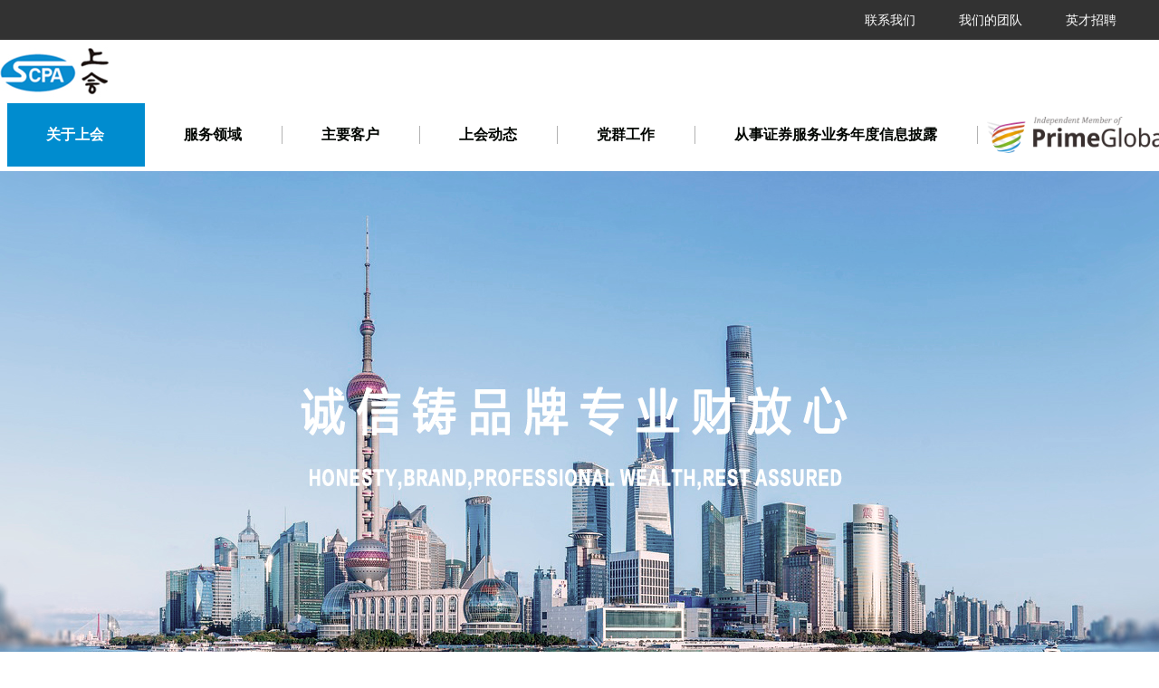

--- FILE ---
content_type: text/html;charset=utf-8;
request_url: https://scpa.com.cn/display.php?id=9
body_size: 5164
content:
<!doctype html>
<html>
<head>
<meta charset="utf-8" />
<meta name="renderer" content="webkit">
<meta http-equiv="X-UA-Compatible" content="IE=edge" />
<meta name="viewport" content="width=device-width, initial-scale=1.0, user-scalable=0, minimum-scale=1.0, maximum-scale=1.0">
<meta http-equiv="Cache-Control" content="no-siteapp" />
<title>
		朱清滨_上会会计师事务所（特殊普通合伙）	</title>
<meta name="description" content="上会会计师事务所（特殊普通合伙）" />
<meta name="keywords" content="上会会计师事务所（特殊普通合伙）" />
<link rel="stylesheet" href="images/base.css" />
<link rel="stylesheet" href="images/inside.css" />
<link rel="stylesheet" href="images/adver.css" />
<script src="js/jquery.min.js"></script>
<script src="js/jquery.SuperSlide.2.1.2.js"></script>
<script src="js/adver.js"></script>
<script src="js/common.js?rightButton=0&mobilejump=0"></script>
<style>.ftbl img{vertical-align:middle !important;}</style></head>
<body>
<div class="pc-nav">
    <span class="close iconfont icon-close"></span>
    <div class="mobile-block g-in sub-menu">
        <ul>
            <li class="js-m delay01">
                <a class="tit" href="./" title="首页">
                    首页
                </a>
            </li>
                        <li class="js-m delay01">
                <div class="tit sub-tit" title="关于上会">关于上会</div>
                <div class="sec-list">
                                        <p>
                        <a href="info.php?class_id=101101" title="组织架构">组织架构</a>
                    </p>
                                        <p>
                        <a href="info.php?class_id=101102" title="管理团队">管理团队</a>
                    </p>
                                        <p>
                        <a href="info.php?class_id=101103" title="分支机构">分支机构</a>
                    </p>
                                        <p>
                        <a href="info.php?class_id=101104" title="专业人员">专业人员</a>
                    </p>
                                        <p>
                        <a href="info.php?class_id=101105" title="发展历史">发展历史</a>
                    </p>
                                        <p>
                        <a href="info.php?class_id=101106" title="事务所资质">事务所资质</a>
                    </p>
                                        <p>
                        <a href="info.php?class_id=101107" title="ㅤㅤSCPA &amp; PrimeGlobalㅤㅤ">ㅤㅤSCPA &amp; PrimeGlobalㅤㅤ</a>
                    </p>
                                    </div>
            </li>
                        <li class="js-m delay02">
                <div class="tit sub-tit" title="服务领域">服务领域</div>
                <div class="sec-list">
                                        <p>
                        <a href="info.php?class_id=102101" title="审计鉴证">审计鉴证</a>
                    </p>
                                        <p>
                        <a href="info.php?class_id=102102" title="资本市场服务">资本市场服务</a>
                    </p>
                                        <p>
                        <a href="info.php?class_id=102103" title="管理咨询">管理咨询</a>
                    </p>
                                        <p>
                        <a href="info.php?class_id=102104" title="税务服务">税务服务</a>
                    </p>
                                        <p>
                        <a href="info.php?class_id=102105" title="法务与清算">法务与清算</a>
                    </p>
                                        <p>
                        <a href="info.php?class_id=102107" title="企业估值">企业估值</a>
                    </p>
                                    </div>
            </li>
                        <li class="js-m delay03">
                <div class="tit sub-tit" title="主要客户">主要客户</div>
                <div class="sec-list">
                                        <p>
                        <a href="info.php?class_id=103101" title="上市公司">上市公司</a>
                    </p>
                                        <p>
                        <a href="info.php?class_id=103102" title="新三板">新三板</a>
                    </p>
                                        <p>
                        <a href="info.php?class_id=103103" title="金融企业">金融企业</a>
                    </p>
                                        <p>
                        <a href="info.php?class_id=103104" title="IPO">IPO</a>
                    </p>
                                    </div>
            </li>
                        <li class="js-m delay04">
                <div class="tit sub-tit" title="上会动态">上会动态</div>
                <div class="sec-list">
                                        <p>
                        <a href="info.php?class_id=104101" title="喜报喜讯">喜报喜讯</a>
                    </p>
                                        <p>
                        <a href="info.php?class_id=104102" title="公告信息">公告信息</a>
                    </p>
                                        <p>
                        <a href="info.php?class_id=104106" title="活动信息">活动信息</a>
                    </p>
                                        <p>
                        <a href="info.php?class_id=104103" title="获奖荣誉">获奖荣誉</a>
                    </p>
                                        <p>
                        <a href="info.php?class_id=104104" title="上会期刊">上会期刊</a>
                    </p>
                                        <p>
                        <a href="info.php?class_id=104105" title="规范精选">规范精选</a>
                    </p>
                                    </div>
            </li>
                        <li class="js-m delay05">
                <div class="tit sub-tit" title="党群工作">党群工作</div>
                <div class="sec-list">
                                        <p>
                        <a href="info.php?class_id=105103" title="关于上会党总支介绍">关于上会党总支介绍</a>
                    </p>
                                        <p>
                        <a href="info.php?class_id=105101" title="党组织活动">党组织活动</a>
                    </p>
                                        <p>
                        <a href="info.php?class_id=105102" title="团组织活动">团组织活动</a>
                    </p>
                                    </div>
            </li>
                        <li class="js-m delay06">
                <div class="tit sub-tit" title="从事证券服务业务年度信息披露">从事证券服务业务年度信息披露</div>
                <div class="sec-list">
                                        <p>
                        <a href="info.php?class_id=106105" title="会计师事务所基本信息">会计师事务所基本信息</a>
                    </p>
                                        <p>
                        <a href="info.php?class_id=106106" title="会计师事务所年度证券服务业务信息">会计师事务所年度证券服务业务信息</a>
                    </p>
                                        <p>
                        <a href="info.php?class_id=106107" title="会计师事务所及执业人员年度处理处罚及民事赔偿信息">会计师事务所及执业人员年度处理处罚及民事赔偿信息</a>
                    </p>
                                    </div>
            </li>
                    </ul>
    </div>
</div>
<div class="m-menu">
    <dl class="site-nav">
                            <dt ><a href="info.php?class_id=101101">组织架构</a></dt>
                                <dt  class='current'><a href="info.php?class_id=101102">管理团队</a></dt>
                                <dt ><a href="info.php?class_id=101103">分支机构</a></dt>
                                <dt ><a href="info.php?class_id=101104">专业人员</a></dt>
                                <dt ><a href="info.php?class_id=101105">发展历史</a></dt>
                                <dt ><a href="info.php?class_id=101106">事务所资质</a></dt>
                                <dt ><a href="info.php?class_id=101107">ㅤㅤSCPA &amp; PrimeGlobalㅤㅤ</a></dt>
                        </dl>
</div>
<div class="wrapper">
	<div class="header">
		<div class="head clearfix">
			<div class="g-in">
				<div class="headc">
					<a href="info.php?class_id=107">联系我们</a>
					<a href="info.php?class_id=101102">我们的团队</a>
					<a href="info.php?class_id=109">英才招聘</a>
					<a href="info.php?class_id=101107">EN</a>
				</div>
			</div>
		</div>
		<div class="top clearfix">
			<div class="g-in">
				<div class="logo">
										<a href="./"><img src="upload/2024-12/173432102943461500.jpg" height="70"></a>
									</div>
				<div class="nav">
					<ul class="clearfix">
						<!-- <li><a href="" class="a1">关于上会</a>
							<div class="sub">
								<p>1111</p>
								<p>1111</p>
								<p>1111</p>
								<p>1111</p>
								<p>1111</p>
								<p>1111</p>
							</div>
						</li> -->
												<li class='current'><a href="info.php?class_id=101" class="a1">关于上会</a>
															<div class="sub subx clearfix">
									<div class="subx1">
										<div class="subx1a"><a href="info.php?class_id=110">为什么选择上会</a></div>
										<dl>
																						<dt><a href="info.php?class_id=101101">组织架构</a></dt>
																						<dt><a href="info.php?class_id=101102">管理团队</a></dt>
																						<dt><a href="info.php?class_id=101103">分支机构</a></dt>
																					</dl>
									</div>
									<div class="subx1">
										<div class="subx1a"><a href="info.php?class_id=109">上会大家庭</a></div>
										<dl>
																						<dt><a href="info.php?class_id=101104">专业人员</a></dt>
																						<dt><a href="info.php?class_id=101105">发展历史</a></dt>
																						<dt><a href="info.php?class_id=101106">事务所资质</a></dt>
																						<dt><a href="info.php?class_id=101107">ㅤㅤSCPA &amp; PrimeGlobalㅤㅤ</a></dt>
																					</dl>
									</div>
								</div>
													</li>
												<li ><a href="info.php?class_id=102" class="a1">服务领域</a>
																							<div class="sub subx clearfix">
									<div class="subx1">
										<dl class="clearfix">
																						<dt><a href="info.php?class_id=102101">审计鉴证</a></dt>
																						<dt><a href="info.php?class_id=102102">资本市场服务</a></dt>
																						<dt><a href="info.php?class_id=102103">管理咨询</a></dt>
																						<dt><a href="info.php?class_id=102104">税务服务</a></dt>
																					</dl>
									</div>
																		<div class="subx1">
										<dl class="clearfix">
																						<dt><a href="info.php?class_id=102105">法务与清算</a></dt>
																						<dt><a href="info.php?class_id=102107">企业估值</a></dt>
																					</dl>
									</div>
																										</div>
													</li>
												<li ><a href="info.php?class_id=103" class="a1">主要客户</a>
																							<div class="sub subx clearfix">
									<div class="subx1">
										<dl class="clearfix">
																						<dt><a href="info.php?class_id=103101">上市公司</a></dt>
																						<dt><a href="info.php?class_id=103102">新三板</a></dt>
																						<dt><a href="info.php?class_id=103103">金融企业</a></dt>
																						<dt><a href="info.php?class_id=103104">IPO</a></dt>
																					</dl>
									</div>
																										</div>
													</li>
												<li ><a href="info.php?class_id=104" class="a1">上会动态</a>
																							<div class="sub subx clearfix">
									<div class="subx1">
										<dl class="clearfix">
																						<dt><a href="info.php?class_id=104101">喜报喜讯</a></dt>
																						<dt><a href="info.php?class_id=104102">公告信息</a></dt>
																						<dt><a href="info.php?class_id=104106">活动信息</a></dt>
																						<dt><a href="info.php?class_id=104103">获奖荣誉</a></dt>
																					</dl>
									</div>
																		<div class="subx1">
										<dl class="clearfix">
																						<dt><a href="info.php?class_id=104104">上会期刊</a></dt>
																						<dt><a href="info.php?class_id=104105">规范精选</a></dt>
																					</dl>
									</div>
																										</div>
													</li>
												<li ><a href="info.php?class_id=105" class="a1">党群工作</a>
																							<div class="sub subx clearfix">
									<div class="subx1">
										<dl class="clearfix">
																						<dt><a href="info.php?class_id=105103">关于上会党总支介绍</a></dt>
																						<dt><a href="info.php?class_id=105101">党组织活动</a></dt>
																						<dt><a href="info.php?class_id=105102">团组织活动</a></dt>
																					</dl>
									</div>
																										</div>
													</li>
												<li ><a href="info.php?class_id=106" class="a1">从事证券服务业务年度信息披露</a>
																							<div class="sub subx clearfix">
									<div class="subx1">
										<dl class="clearfix">
																						<dt><a href="info.php?class_id=106105">会计师事务所基本信息</a></dt>
																						<dt><a href="info.php?class_id=106106">会计师事务所年度证券服务业务信息</a></dt>
																						<dt><a href="info.php?class_id=106107">会计师事务所及执业人员年度处理处罚及民事赔偿信息</a></dt>
																					</dl>
									</div>
																										</div>
													</li>
												
						
						
						<li><a href="https://www.primeglobal.net/" target="_blank" class="a1 d-a1" style="padding:15px 10px 0px 10px;line-height: 60px;"><img src="/images/primeglobal.png" height="40px"></a></li>
						
						
					</ul>
				</div>
				<script type="text/javascript">
					$(function(){
						$(".nav ul li").hover(function(){
							$(this).find(".sub").stop(true).fadeToggle(500);
						});
					})
				</script>
				<div class="u-menu">
			        <div class="u-menu-top"><i></i></div>
			        <div class="u-menu-middle"><i></i></div>
			        <div class="u-menu-bottom"><i></i></div>
			    </div>
			</div>
		</div>
			    	    <div class="banner">
	        <div class="bd"><img src="upload/2025-01/173682059201822400.jpg" width="1920" height="auto" alt="1"></div>
	    </div>
	    	    	    <div class="sj-banner">
	        <div class="bd"><img src="upload/2025-01/173682062044306600.jpg"></div>
	    </div>
	    	    	</div><div class="container">
    <div class="u-tt box box-isd">
        <div class="hd">
            <p class="col" id="m-col"><a href="javascript:;">栏目</a></p>
            <h2>管理团队</h2>
        </div>
    </div>
    <div class="sidebar">
    <div class="g-in clearfix">
		<div class="menu">
			<dl class="clearfix">
								<dt><a href="info.php?class_id=101101">组织架构</a></dt>
								<dt><a href="info.php?class_id=101102" class="current">管理团队</a></dt>
								<dt><a href="info.php?class_id=101103">分支机构</a></dt>
								<dt><a href="info.php?class_id=101104">专业人员</a></dt>
								<dt><a href="info.php?class_id=101105">发展历史</a></dt>
								<dt><a href="info.php?class_id=101106">事务所资质</a></dt>
								<dt><a href="info.php?class_id=101107">ㅤㅤSCPA &amp; PrimeGlobalㅤㅤ</a></dt>
						</dl>
		</div>
		<!-- <div class="breadcrumbs">您的位置：<a href="./" class="u-home">网站首页</a> &gt; <a href="?class_id=101">关于上会</a></div> -->
	</div>
</div>
    <div class="sec">
        <div class="seca"><span>管理</span>团队</div>
        <div class="secb"></div>
        <div class="secc"></div>
    </div>
	<div class="wrap clearfix">
		<div class="main">
			<div class="article">
				<div class="hd">
                    <h1>朱清滨</h1>
                    <p class="titBar">发布日期：2021-10-18&emsp;浏览次数：5826</p>
				</div>
				<div class="bd">
					<p>
	<span style="font-size:16px;color:#000000;">上会会计师事务所（特殊普通合伙）管理合伙人、山东分所及青岛分所主任会计师</span> 
</p>
<p>
	<span style="font-size:16px;color:#000000;">中共党员、应用会计与金融理学硕士、正高级会计师、资深注册会计师、首届考试取得证券特许注册会计师、中国注册资产评估师、中国注册税务师、中国证监会第十七届发审委委员、全国中小企业股份转让系统首届挂牌委员会委员、北京证券交易所第一届上市委员会委员、国投证券投资银行业务内核委员会委员、中泰证券投资银行业务内核委员会委员、山东省注册会计师协会常务理事、山东省注册会计师协会专业技术指导委员会主任委员。</span> 
</p>
<p>
	<span style="font-size:16px;color:#000000;"><br />
</span> 
</p>
<p>
	<span style="font-size:16px;color:#000000;">2004年加入上会，作为项目负责人和签字注册会计师参与了多家企业的IPO审计、上市公司财务报表及内控审计、重大资产重组审计等，在会计、审计、咨询领域具有较深的理论功底和较为丰富的工作经验。</span> 
</p>
<p>
	<span style="font-size:16px;color:#000000;"><br />
</span> 
</p>
<p>
	<img src="/upload/image/20230807/20230807112851_70275.jpg" alt="" width="400" height="600" title="" align="" /> 
</p>
<p>
	<br />
</p>
<p>
	<br />
</p>					                </div>
                <div class="ft">
					<ul>
						<li>上一篇：<a href="display.php?id=10">张健</a></li>
						<li>下一篇：<a href="display.php?id=7">杨滢</a></li>
					</ul>
				</div>
			</div>
			<script type="text/javascript">
                $(".article video").attr("controlslist","nodownload");
            </script>
        </div>
	</div>
</div>

	<div class="footer">
		<div class="fta clearfix">
			<div class="g-in">
				<div class="ftal">
										<dl>
						<dt><a href="info.php?class_id=101">关于上会</a></dt>
												<dd><a href="info.php?class_id=101101">组织架构</a></dd>
												<dd><a href="info.php?class_id=101102">管理团队</a></dd>
												<dd><a href="info.php?class_id=101103">分支机构</a></dd>
												<dd><a href="info.php?class_id=101104">专业人员</a></dd>
												<dd><a href="info.php?class_id=101105">发展历史</a></dd>
												<dd><a href="info.php?class_id=101106">事务所资质</a></dd>
												<dd><a href="info.php?class_id=101107">ㅤㅤSCPA &amp; PrimeGlobalㅤㅤ</a></dd>
											</dl>
										<dl>
						<dt><a href="info.php?class_id=102">服务领域</a></dt>
												<dd><a href="info.php?class_id=102101">审计鉴证</a></dd>
												<dd><a href="info.php?class_id=102102">资本市场服务</a></dd>
												<dd><a href="info.php?class_id=102103">管理咨询</a></dd>
												<dd><a href="info.php?class_id=102104">税务服务</a></dd>
												<dd><a href="info.php?class_id=102105">法务与清算</a></dd>
												<dd><a href="info.php?class_id=102107">企业估值</a></dd>
											</dl>
										<dl>
						<dt><a href="info.php?class_id=103">主要客户</a></dt>
												<dd><a href="info.php?class_id=103101">上市公司</a></dd>
												<dd><a href="info.php?class_id=103102">新三板</a></dd>
												<dd><a href="info.php?class_id=103103">金融企业</a></dd>
												<dd><a href="info.php?class_id=103104">IPO</a></dd>
											</dl>
										<dl>
						<dt><a href="info.php?class_id=104">上会动态</a></dt>
												<dd><a href="info.php?class_id=104101">喜报喜讯</a></dd>
												<dd><a href="info.php?class_id=104102">公告信息</a></dd>
												<dd><a href="info.php?class_id=104106">活动信息</a></dd>
												<dd><a href="info.php?class_id=104103">获奖荣誉</a></dd>
												<dd><a href="info.php?class_id=104104">上会期刊</a></dd>
												<dd><a href="info.php?class_id=104105">规范精选</a></dd>
											</dl>
										<dl>
						<dt><a href="info.php?class_id=105">党群工作</a></dt>
												<dd><a href="info.php?class_id=105103">关于上会党总支介绍</a></dd>
												<dd><a href="info.php?class_id=105101">党组织活动</a></dd>
												<dd><a href="info.php?class_id=105102">团组织活动</a></dd>
											</dl>
										<dl>
						<dt><a href="info.php?class_id=106">从事证券服务业务年度信息披露</a></dt>
												<dd><a href="info.php?class_id=106105">会计师事务所基本信息</a></dd>
												<dd><a href="info.php?class_id=106106">会计师事务所年度证券服务业务信息</a></dd>
												<dd><a href="info.php?class_id=106107">会计师事务所及执业人员年度处理处罚及民事赔偿信息</a></dd>
											</dl>
									</div>
				<div class="ftar">
					<div class="ftara">
						<div>联系我们</div>
						<p></p>
					</div>
					<div class="ftarb">
						<p>电话：86-021-52920000</p>
						<p>传真：86-021-52921369</p>
					</div>
				</div>
			</div>
		</div>
		<div class="ftb clearfix">
			<div class="g-in">
				<div class="ftbl">版权所有 上会会计师事务所（特殊普通合伙）<a href="https://beian.miit.gov.cn" target="_blank">沪ICP备19034008号-1</a> <a target="_blank" href="http://www.beian.gov.cn/portal/registerSystemInfo?recordcode=31010602006562"> <img src="" /><img src="/upload/image/20211203/20211203155932_37931.png" alt="" title="" width="20" height="18" align="middle" />沪公网安备:31011202013820</a></div>
				<div class="ftbr"><a href="info.php?class_id=109102">加入我们</a>  丨  <a href="http://mail.scpa.com.cn/" target="_blank">电子邮箱</a></div>
			</div>
		</div>
	</div>
	<div class="u-mask hide"></div>
</div>
<script>
    $(function(){
       
        $('.u-mask').bind('click', function () {
            $('body').removeClass('z-open');
            $('body').removeClass('m-nav-show');
            $('.u-mask').addClass('hide');
            $('.m-menu').stop().animate({right:'-50%',opacity:0});
        })
        $('.box-isd .col').bind('click', function () {
            $('body').toggleClass('m-nav-show');
            $('.u-mask').removeClass('hide');
            $('.m-menu').stop().animate({right:0,opacity:1});
        })
    })
</script>
<script type="text/javascript">
    $(".u-menu").on('click', function() {
        $(".pc-nav").addClass("active");
        $('.pc-nav .js-m').each(function() {
            $(this).addClass('animate');
        });
        $('html,body').addClass('ovfHiden');
    });
    $(".pc-nav .close").on('click', function() {
        $(".pc-nav").removeClass("active");
        $('.pc-nav .js-m').each(function() {
            $(this).removeClass('animate');
        });
        $('html,body').removeClass('ovfHiden'); 
    });
    $(".pc-nav .sub-menu .sub-tit").on('click', function() {
        if ($(this).siblings('.sec-list').is(':hidden')) {
            $(this).addClass('on');
            $(this).siblings('.sec-list').stop().slideDown();
            $(this).parent().siblings('li').children('.sec-list').stop().slideUp().siblings('.tit').removeClass('on');
        } else {
            $(this).removeClass('on');
            $(this).siblings('.sec-list').stop().slideUp();
        }
    });
</script>
<script>
 $.ajax({ url: 'hit_counter.php', data: { page: document.location.pathname } }) 
</script>
</body>
</html>

--- FILE ---
content_type: text/css
request_url: https://scpa.com.cn/images/base.css
body_size: 3968
content:
@charset "utf-8";
body, h1, h2, h3, h4, h5, h6, hr, p, blockquote, dl, dt, dd, ul, ol, li, pre, form, fieldset, legend, button, input, textarea, th, td { margin: 0; padding: 0; }
body, button, input, select, textarea { font: 12px/1.5 微软雅黑, Arial, sans-serif; }
h1, h2, h3, h4, h5, h6 { font-size: 100%; }
address, cite, dfn, em, i, var { font-style: normal; }
ul, ol { list-style: none; }
legend { color: #000; }
fieldset, img { border: 0; vertical-align: bottom;max-width: 100%; }
section, article, aside, header, footer, nav, dialog, figure { display: block; }
figure { margin: 0; }
button, input, select, textarea { font-size: 100%; border:0; background:none; outline:none; }
table { border-collapse: collapse; border-spacing: 0; }
.clear { display: block; height: 0; overflow: hidden; clear: both; }
.clearfix:after { content: '\20'; display: block; height: 0; clear: both; }
.clearfix { *zoom:1;}
a:link, a:visited, a:hover, a:active { text-decoration: none; }
/*a { blr:expression_r(this.onFocus=this.blur());}*/
a { text-decoration: none; outline: none; /*transition-duration: 0.3s, 0.3s;*/ }
.hidden { display: none; }
.invisible { visibility: hidden; }
.fl{ float:left; display:inline; }
.fr{ float:right; display:inline; }
.fn{ float:none; }
.tl{ text-align:left; }
.tr{ text-align:right; }
.tc{ text-align:center; }
.hide{ display:none; }
.show{ display:block; }
.noBg { background: none !important; }
.noBorder { border: none !important; }
.noMg { margin: 0!important; }
.mr0{ margin-right:0 !important; float:right !important;}
/*.info{text-align: justify; text-justify: inter-ideograph;}*/

/*Body*/
body { color: #666; background:#fff;}
a { color: #666; }
a:hover { color: #008ccf; }
.d-a1:hover{
    background: none !important;
    color: none !important;
}
.wrap { width: 1200px; margin: 0 auto;}
.g-in{ width:1300px; margin:0 auto; }.g-in:after{content:'\20';display:block;height:0;clear:both}.g-in{*zoom:1}
.b-in{ width:1200px; margin:0 auto; }.b-in:after{content:'\20';display:block;height:0;clear:both}.b-in{*zoom:1}
.s-in{ width:1200px; margin:0 auto; }.s-in:after{content:'\20';display:block;height:0;clear:both}.s-in{*zoom:1}
.wrapper{ position:relative; width:100%; margin:0 auto; overflow:hidden; }
.wrapper img{  vertical-align:top; }

/* 网站地图 */
.webmap{padding:10px 0px 15px}
.webmap dl{overflow:hidden;zoom:1;height:32px; margin-bottom:5px;}
.webmap dt{width:15%;float:left;}
.webmap dd{float:left;width:85%;}
.webmap dt a{display:block;line-height:32px;background:#ccc;color:#000;text-align:center}
.webmap dd a{margin:0 5px 5px;background:#eee;display:block;line-height:32px;width:143px;float:left;text-align:center}
.webmap a:hover{background:#343434;text-decoration:none;color:#fff}

.ovfHiden{overflow: hidden!important;height: 100%!important;}

.pc-nav{position:fixed;top:0;left:0;z-index:100;width:100%;height:100%;background:rgba(0,0,0,.9);background-size:cover;transition:transform .3s .2s;transform:scaleY(0);transform-origin:bottom center;-ms-transform-origin:bottom center;-ms-transform:scaleY(0)}
.pc-nav .logo{position:absolute;top:15px;left:1.25rem;width:15pc;height:49px}
.pc-nav .logo img{max-width:100%}
.pc-nav .mobile-block{margin-top: 80px}
.pc-nav .close{position:absolute;top:25px;z-index:6;width:30px;height:30px}
.pc-nav .close{right:1.25rem;background:url(colse.png) no-repeat center;background-size:18px auto;cursor:pointer;transition:all .3s ease-in-out}
.pc-nav .index-nav{position:relative;z-index:3;display:-ms-flexbox;display:flex;opacity:0;transform:translate(0,80px);-ms-flex-flow:row nowrap;flex-flow:row;-ms-flex-pack:start;justify-content:flex-start;-ms-flex-align:start;align-items:flex-start;-ms-transform:translate(0,80px)}
.pc-nav .index-nav .li{padding-right:.5rem;width:16.6%}
.pc-nav .index-nav .dt{position:relative;margin-bottom:1.5rem;padding-bottom:15px;color:#fff}
.pc-nav .index-nav .dt:before{position:absolute;bottom:0;left:2px;width:.75rem;height:2px;background:#fff;content:""}
.pc-nav .index-nav .dd{display:block;margin-bottom:.5rem;color:#fff;opacity:.75;transition:all .3s ease-in-out;font-size: .5rem}
.pc-nav .index-nav .dd:hover{opacity:1}
.pc-nav .sub-menu{position:relative;z-index:2}
.pc-nav .sub-menu ul{overflow-x:hidden;overflow-y:auto;width:100%;height:calc(100vh - 10pc)}
.pc-nav .sub-menu li{border-bottom:1px solid hsla(0,0%,100%,.2);font-size:1pc}
.pc-nav .sub-menu .tit{box-sizing:border-box;margin-bottom:0;color:#fff;font-size:1pc}
.pc-nav .sub-menu .tit,.pc-nav .sub-menu .titx{position:relative;display:block;padding:0 3%;width:100%;line-height:60px}
.pc-nav .sub-menu .titx{border-bottom:1px solid hsla(0,0%,100%,.2);color:#000}
.pc-nav .sub-menu .sub-tit:after{position:absolute;top:50%;right:3%;display:block;width:26px;height:26px;background-size:9px auto;content:'';transform:translate(0,-50%);-ms-transform:translate(0,-50%)}
.pc-nav .sub-menu .sub-tit.on{border-bottom:1px solid hsla(0,0%,100%,.2)}
.pc-nav .sub-menu .sub-tit.on:after{background:url(z_img11_1.png) no-repeat center;background-size:20px auto}
.pc-nav .sub-menu .sec-list{display:none;padding:10px 4%;line-height:40px}
.pc-nav .sub-menu .sec-list p{background:url(../ico_04.png) no-repeat left center;background-size:3px auto;font-size:14px}
.pc-nav .sub-menu .sec-list a{display:block;color:#fff;font-size:14px}
.pc-nav .sub-menu .third{padding-left: 15px}
.pc-nav.active{transition:transform .3s;transform:scaleY(1);transform-origin:top center;-ms-transform-origin:top center;-ms-transform:scaleY(1)}
.pc-nav.active .cent-form{transition:all .5s .3s}
.pc-nav.active .cent-form,.pc-nav.active .index-nav{opacity:1;transform:translate(0,0);-ms-transform:translate(0,0)}
.pc-nav.active .index-nav{transition:all .5s .6s}
.pcdb .head_raa{float:left;margin:0 15px;}
.pcdb .head_rab{float:left;margin:0 15px;}

.mobile-block::-moz-selection{background:red;color:#fff}
.mobile-block::selection{background:red;color:#fff}
.mobile-block::-webkit-scrollbar{width:10px}
.mobile-block::-webkit-scrollbar-track{background:rgba(0,0,0,.1)}
.mobile-block::-webkit-scrollbar-thumb,::-webkit-scrollbar-thumb:window-inactive{background-image:linear-gradient(0,#d77515,#d71518);background-image:linear-gradient(to top,#d77515,#d71518)}
.mobile-block::-webkit-scrollbar-thumb:vertical:hover{background-image:linear-gradient(0,#d77515,#d71518);background-image:linear-gradient(to top,#d77515,#d71518)}

.banner{ position:relative; width:100%;  }
.banner .bd{ width:1920px; position:relative; left:50%; margin-left:-960px;  z-index:1; }
.banner .bd ul{  }
.banner .bd ul li{ }
.banner .bd ul li img{ }
.banner .hd{position:absolute;left:0; bottom:30px;width: 100%; z-index:3; text-align:center; }
.banner .hd ul{ display:inline-block; }
.banner .hd ul li{ width:13px; height:13px;background: url(banner_hd2_12.png) no-repeat center;  margin:0 5px;*display:block; display:inline-block; vertical-align:top; cursor:pointer; text-indent:99999px; }
.banner .hd ul .on{background:url(banner_hd1_10.png) no-repeat center;}
.banner a.prev, .banner a.next{ width:48px; height:71px; position:absolute; top:50%; margin-top:-35px; z-index:15; opacity:0; transition:0.8s linear 0s; }
.banner a.prev{ left:5%; background:url(banner_prev_03.png) no-repeat; }
.banner a.next{ right:5%; background:url(banner_next_05.png) no-repeat; }
.banner:hover a.prev, .banner:hover a.next{ opacity:1; }

.sj_banner .swiper-pagination-bullet{opacity: 1;background: #fff;}
.sj_banner .swiper-pagination-bullet-active{background: #008ccf;}

.u-menu { position:absolute; right:0px; top:8px; display:none; width:60px; height:44px; transform:translateZ(0px) rotate(0deg); transition:transform 0.4s cubic-bezier(0.4, 0.01, .165, 0.99); z-index: 9; }
.u-menu div { position:absolute; left:13px; top:20px; width:35px; height:35px; transform:translateZ(0px) rotate(0deg); transition:transform 0.25s cubic-bezier(0.4, 0.01, 0.165, 0.99) 0s; }
.u-menu div i { position:absolute; left:0; top:0; display:block; width:35px; height:3px; background:#008ccf; }
.u-menu .u-menu-top i {transform:translate3d(0px,-10px,0px);-webkit-transform:translate3d(0px,-10px,0px);}
.u-menu .u-menu-middle i {transform:translate3d(0px,0px,0px);-webkit-transform:translate3d(0px,0px,0px);}
.u-menu .u-menu-bottom i {transform:translate3d(0px,10px,0px);-webkit-transform:translate3d(0px,10px,0px);}

.sj_banner{display: none;}

body.z-open .m-nav {transform:translate3d(-200px,0,0);-webkit-transform:translate3d(-200px,0,0);}
body.z-open .wrapper {transform:translate3d(-200px,0,0);-webkit-transform:translate3d(-200px,0,0);}

/* 二级菜单 */
.m-menu {position:fixed;top:0;right:-50%;width:45%;height:100%;padding:7% 5%;box-sizing: border-box;background:#fff;z-index:99;opacity:0;overflow:auto;}
.m-menu .site-nav { min-height:400px; overflow-y:auto; }
.m-menu dl dt { margin-bottom:8px; padding:0 8px 10px; border-bottom:1px solid #ddd; line-height:24px; }
.m-menu dl dt a { color: #333; }
.m-menu dl dt a:hover,.m-menu dl dt .current { color: #8ab923; }
.m-menu dl dd { padding: 0 5px 10px 24px; line-height:24px; }
.m-menu dl dd a { color: #333; }
.m-menu dl dd a.current { color: #8ab923; }

.u-mask { position:absolute; left:0; top:0; width:100%; height:100%; background:#000; opacity:.5; z-index:10; }

.head{height: 44px;line-height: 44px;background: #323232;text-align: right;}
.head a{font-size: 14px;color: #ffffff;margin-left: 45px;}
.top{position: relative;}
.top .g-in{position: relative;}
.top .logo{float:left;}
.top .nav{float:right;}
.top .nav ul li{float:left;background: url(nav1_06.jpg) no-repeat right center;} 
.top .nav ul li .a1{padding: 0 45px 0 43px;font-size: 16px;color: #020602;display: block;line-height: 70px;font-weight: bold;}
.top .nav ul li:last-child{background: none;}
.top .nav ul li:hover .a1,.top .nav ul li.current .a1{background: #008ccf;color: #fff;}
.top .nav ul li .sub{position: absolute;left:0;z-index: 99;background: rgba(255,255,255,0.8);width: 100%;display: none;padding: 2.5% 0%;}
.top .nav ul li .suba{padding-left: 10%;width: 90%;}
.top .nav ul li .suba dl dt{float:none;width: 25%;margin-left: 5%;line-height: 2.5;}
.top .nav ul li .suba dl dt a{font-size: 14px;color: #333;}
.top .nav ul li .subx{padding-left: 0%;width: 100%;text-align: center;}
.top .nav ul li .sub .subx1{width: 25%;display: inline-block;vertical-align: top}
.top .nav ul li .sub .subx1 .subx1a{line-height: 2;font-size: 17px;color: #000;margin-bottom: 2%;}
.top .nav ul li .sub .subx1 .subx1a a{color: #000;font-weight: bold;}
.top .nav ul li .sub .subx1 dl dt a{line-height: 2;font-size: 14px;color: #333;}

.footer{margin-top: 85px;background: url(ft_bg_02.jpg) no-repeat center;padding: 40px 0 88px;position: relative;}
.fta .ftal{float:left;}
.fta .ftal dl{float:left;width: 127px;}
.fta .ftal dl dt{margin-bottom: 15px;}
.fta .ftal dl dt a{font-size: 15px;color: #ffffff;}
.fta .ftal dl dd{line-height: 27px;}
.fta .ftal dl dd a{font-size: 12px;color: #dedede;}
.fta .ftar{float:right;width: 280px;}
.fta .ftar .ftara div{font-size: 16px;color: #dedede;font-weight: bold;}
.fta .ftar .ftara p{width: 21px;height: 2px;background: #f8f8f8;margin-top: 10px;}
.fta .ftar .ftarb{margin-top: 18px;line-height: 27px;font-size: 14px;color: #dedede;}
.ftb{position: absolute;left:0;bottom: 0;width: 100%;height: 54px;line-height: 54px;background: rgba(44,44,44,0.5);}
.ftb .ftbl{float:left;font-size: 12px;color: #dedede;}
.ftb .ftbl a{color: #dedede;}
.ftb .ftbr{float:right;font-size: 12px;color: #dedede;}
.ftb .ftbr a{color: #dedede;}

@media only screen and (max-width:1200px){
	.g-in{width: 96%;}
	.u-menu{display: block;}
	.banner{display: none;}
	.sj_banner{display: block;}
	.head{height: 40px;line-height: 40px;}
	.head a{font-size: 13px;margin-left: 30px;}

	.top .logo img{height: 60px;}
	.top .nav{display: none;}
	.u-menu{display: block;}
	
	.footer{margin-top: 30px;background: url(ft_bg_02.jpg) no-repeat center;padding: 20px 0 60px;position: relative;}
	.fta .ftal{display: none;}
	.fta .ftar{float:none;width: 100%;}
	.fta .ftar .ftara div{font-size: 14px;color: #dedede;font-weight: bold;}
	.fta .ftar .ftara p{width: 21px;height: 2px;background: #f8f8f8;margin-top: 8px;}
	.fta .ftar .ftarb{margin-top: 10px;line-height: 22px;font-size: 12px;color: #dedede;}
	.ftb{position: absolute;left:0;bottom: 0;width: 100%;height: 45px;line-height: 45px;background: rgba(44,44,44,0.5);}
	.ftb .ftbl{float:none;font-size: 12px;color: #dedede;}
	.ftb .ftbl a{color: #dedede;}
	.ftb .ftbr{display: none}
	.ftb .ftbr a{color: #dedede;}

}
@media only screen and (max-width:480px){
	.head{height: 36px;line-height: 36px;}
	.head a{font-size: 12px;margin: 0 10px;}
	.top .logo img{height: 54px;}
	.top .nav{display: none;}
	.u-menu{display: block;top:5px;}

	.footer{margin-top: 20px;background: url(ft_bg_02.jpg) no-repeat center;padding: 15px 0 70px;position: relative;}
	.fta .ftal{display: none;}
	.fta .ftar{float:none;width: 100%;}
	.fta .ftar .ftara div{font-size: 13px;color: #dedede;font-weight: bold;}
	.fta .ftar .ftara p{width: 21px;height: 2px;background: #f8f8f8;margin-top: 5px;}
	.fta .ftar .ftarb{margin-top: 8px;line-height: 20px;font-size: 12px;color: #dedede;}
	.ftb{position: absolute;left:0;bottom: 0;width: 100%;height: auto;line-height: 20px;background: rgba(44,44,44,0.5);text-align: center;padding: 8px 0}
	.ftb .ftbl{float:none;font-size: 12px;color: #dedede;}
	.ftb .ftbl a{color: #dedede;}
	.ftb .ftbr{display: none}
	.ftb .ftbr a{color: #dedede;}
}








--- FILE ---
content_type: text/css
request_url: https://scpa.com.cn/images/inside.css
body_size: 9048
content:
@charset "utf-8";
/* Banner */
.banner { position:relative; overflow:hidden; z-index:0; }
.banner .bd{position: relative;}
.banner .bd img{width: 100%;height: auto;display: block;vertical-align: bottom;}

.sj-banner { position:relative; width:100%; overflow:hidden; z-index:3; display: none;}
.sj-banner .bd { zoom:1; }
.sj-banner .bd img { width:100%!important; height:auto!important; }

p[style="color:red;font-weight:600"]{display: none}

.footer{margin-top: 0px;}

/* 主体 */
.container { position:relative; padding:0 0; z-index:8;background: #ffffff; }
.wrap { position:relative; width:1200px; min-height:460px; _height:460px; margin:0 auto; }
.wrap .main { display:block; *zoom:1; padding:50px 0 50px;width: 100%; }
.wrapBt { height:0; background:none; overflow:hidden; clear:both; }

@media screen and (max-width: 1200px){
	.wrap{width: 96%}
}
@media screen and (max-width: 1024px){
	.footer{margin-top: 0}
	.wrap .main{padding: 10px 0 10px}
}

/* 左侧栏目标题 */
.leftTitle { position:relative; color:#333;float:left;width: 167px;background: #a97738;height: 88px; }
.leftTitle i,.leftTitle s { display:block; text-align:center; }
.leftTitle i {  font-weight:normal;font-size: 18px;color: #fff;font-style: normal;padding-top: 22px; }
.leftTitle s { color:#888; font:12px/18px arial; text-decoration:none; text-transform:uppercase;color: #fff;margin-top: 5px; }

/* 二级、三级菜单 */
.sidebar {margin-top: 57px;background: #fff;box-shadow: 0 0 10px #c7c7c7;}
.menu{float: left;}
.menu dl dt{float: left;height: 68px;line-height: 68px;text-align: center;}
.menu dl dt a{color: #000000;font-size: 16px;display: block;padding: 0 45px;position: relative;}
.menu dl dt a.current,.menu dl dt a:hover{background: #008ccf;color: #fff}

.menu2{width: 1200px;margin: 50px auto 0 auto}
.menu2 dl{text-align: center;}
.menu2 dl dt{display: inline-block;margin: 0 9px;width: 140px;text-align: center;}
.menu2 dl dt a{font-size: 14px;color: #000;background: #f5f5f5;display: block;padding: 10px 0;}
.menu2 dl dt a.current,.menu2 dl dt a:hover{background: #8ab923;color: #fff}

/* 面包屑 */
.breadcrumbs {float: right;height: 68px;line-height: 68px;padding-left:30px;color: #131313;font-size: 14px}
.breadcrumbs a { display:inline-block;vertical-align:top; }
.breadcrumbs .u-home {}

.sec{text-align: center;margin-top: 70px;}
.sec .seca{font-size: 24px;color: #333333;font-weight: bold;letter-spacing: 8px;}
.sec .seca span{color: #008ccf;}
.sec .secb{width: 44px;height: 1px;background: #008ccf;margin:10px auto 0;}
.sec .secc{margin-top: 8px;font-size: 14px;color: #d0d0d0;text-transform: uppercase;}

@media screen and (max-width: 1200px){
	/*.menu2{width: 1000px;margin-top: 30px;}
	.menu2 dl dt{width: 100px;}
	.menu2 dl dt a{font-size: 13px;padding: 6px 0}*/

	.banner{display: none}
	.sj-banner{display: block;}
	.sidebar{display: none}
	.menu2{display: none}

	.sec{margin-top: 40px;}
	.sec .seca{font-size: 20px;letter-spacing: 7px;}
	.sec .secc{font-size: 13px;}

}
@media screen and (max-width: 640px){
	.sec{margin-top: 15px;}
	.sec .seca{font-size: 16px;letter-spacing: 5px;}
	.sec .secb{margin:2px auto 0;}
	.sec .secc{font-size: 12px;margin-top: 2px;}
}

/* 内容模式 */
.article { padding:0 0 20px; line-height:2; font-size:14px; word-wrap:break-word; }
.article .hd { padding:0 0 20px; text-align:center; }
.article .hd h1 { color:#000; font-size:20px; }
.article .hd .titBar { color:#797979; font-size:12px; } 
.article .bd { padding-bottom:40px; }
.article img{max-width: 100%;height: auto;}
.article video{max-width: 100%;height: auto}
.article .ft { padding:20px 0 0; border-top:1px solid #ddd; }
.article .art_content{float: left;width: calc(100% - 702px)}

video::-internal-media-controls-download-button {
    display:none;
}
video::-webkit-media-controls-enclosure {
    overflow:hidden;
}
video::-webkit-media-controls-panel {
    width: calc(100% + 30px); 
}

@media screen and (max-width: 1024px){
	.article .art_content{float: left;width: 100%}
	.article .map{width: 100%;margin-top: 20px;}
	.article #map{float: right;width: 100%!important;height: 350px!important}
}

#dituContent img{max-width: unset!important;}

.hotNewsBox{width: 300px;float: right;}
.hotNewsBox .con{ width:100%}
.hotNewsBox .con .s1{ width:100%; height:45px; background:url(g_31.png) left center no-repeat #8ab923; box-sizing:border-box; padding-left:20px; line-height:45px; color:#fff; font-size:16px; margin-top:15px;}
.hotNewsBox .con .lists{ width:100%; border:1px solid #eeeeee; box-sizing:border-box; padding:0 15px 15px}
.hotNewsBox .con .lists li{ font-size:14px; color:#7d7d7d; background:url(g_25.png) left center no-repeat; padding-left:18px; margin-top:15px;overflow: hidden;text-overflow:ellipsis;white-space: nowrap;}


/* 头部新闻 */
.hotNews { margin-bottom:40px; background:#f5f5f5; overflow:hidden; }
.hotNews .pic { float:left; width:400px; height:280px; margin-right:25px; }
.hotNews .pic img { width:100%; height:auto }
.hotNews .txt{padding-top: 25px;padding-right: 20px}
.hotNews .txt .h a{color: #333;font-size: 18px;display: block;white-space: nowrap;text-overflow: ellipsis;overflow: hidden;}
.hotNews .txt .time{font-size: 14px;color: #666;margin-top: 6px;}
.hotNews .txt .p{font-size: 14px;color: #333;line-height: 22px;margin-top: 15px;height: 66px;overflow: hidden;text-overflow: ellipsis;}
.hotNews:hover .h a{transform: translateX(15px);color: #8ab923}


/* 新闻列表 */
.newsList{}
.newsList ul li{padding: 30px 0;border-top: 1px dashed #e5e5e5}
.newsList ul li .time{float: left;width: 120px;height: 120px;box-sizing: border-box;padding: 16px 10px 10px 15px;background: #a0a0a0;transition: all .5s ease;margin-right: 40px;}
.newsList ul li .time .h{font-size: 30px;color: #ffffff;font-family: arial}
.newsList ul li .time .p{font-size: 18px;color: #fff;font-family: arial;margin-top: 6px;}
.newsList ul li .txt{padding-top: 14px;}
.newsList ul li .txt .h a{font-size: 18px;color: #333333;display: block;white-space: nowrap;overflow: hidden;text-overflow: ellipsis;}
.newsList ul li .txt .p{font-size: 14px;color: #333333;margin-top: 6px;line-height: 26px;height: 52px;overflow: hidden;}
.newsList ul li:hover .txt .h a{color: #8ab923}
.newsList ul li:hover .time{background: #8ab923}
.newsList ul li:last-child{border-bottom: 1px dashed #e5e5e5}

@media screen and (max-width: 1400px){
	.newsList ul li{padding: 25px 0}
}
@media screen and (max-width: 1200px){
	.newsList ul li{padding: 20px 0}
	.newsList ul li .time{margin-right: 30px}
}
@media screen and (max-width: 1024px){
	.hotNews .pic{width: 300px;}
	.newsList ul li{padding: 15px 0}
	.newsList ul li .time{margin-right: 25px}
}
@media screen and (max-width: 750px){
	.hotNews{margin-bottom: 30px}
	.hotNews .pic{width: 200px;}
	.hotNews .txt .h a{font-size: 16px;}
	.hotNews .txt .time{font-size: 12px;margin-top: 4px;}
	.hotNews .txt .p{}
	.newsList ul li .time{width: 70px;height: 70px;padding: 10px 0 0 10px;margin-right: 10px}
	.newsList ul li .time .h{font-size: 20px;line-height: 26px;}
	.newsList ul li .time .p{font-size: 14px;line-height: 20px}
	.newsList ul li .txt{padding-top: 0}
	.newsList ul li .txt .h a{font-size: 16px;}
	.newsList ul li .txt .p{font-size: 12px;margin-top: 4px;line-height: 20px;height: 40px;overflow: hidden;}
}
@media screen and (max-width: 500px){
	.hotNews .pic{width: 100%;float: unset;height: 200px;overflow: hidden;}
	.hotNews .txt{padding: 15px 10px}
}

/* 图文新闻 */
.picnews { padding-bottom:30px; }
.picnews ul li { border-bottom:1px solid #e8e8e8; padding:30px 0; transition: all 0.6s; }
.picnews ul li .pic { float:left; width:300px; }
.picnews ul li .date { float:right; width:90px; color:#666; padding-top:70px; }
.picnews ul li .date p { font-size:30px; line-height:32px; }
.picnews ul li .date span { display:block; font-size:14px; }

.picnews ul li .txt { float:left; width:495px; margin-left:60px; padding-top:40px; transition: all 0.6s; }
.picnews ul li .txt .p1 { font-size:16px; color:#333; height:20px; line-height:20px; overflow:hidden; text-overflow: ellipsis; white-space: nowrap; margin-bottom:30px; }
.picnews ul li .txt .p2 { font-size:12px; color:#666; height:48px; line-height:24px; overflow:hidden; }

.picnews ul li:hover { background:#a1c74e; padding:30px 65px 30px 20px; }
.picnews ul li:hover .txt { margin-left:40px; }
.picnews ul li:hover .date { color:#fff; }
.picnews ul li:hover .txt .p1 { color:#fff; }
.picnews ul li:hover .txt .p2 { color:#fff; }

@media screen and (max-width: 1200px){
	.picnews ul li .txt{margin-left: 40px}
	.picnews ul li:hover{padding: 30px 50px 30px 20px;}
	.picnews ul li:hover .txt{margin-left: 20px}
}

@media screen and (max-width: 1024px){
	.picnews ul li{padding: 20px 0}
	.picnews ul li .txt{margin-left: 20px;width: calc(100% - 430px);padding-top: 40px}
	.picnews ul li .txt .p1{margin-bottom: 15px}
	.picnews ul li .txt .p2{line-height: 20px;height: 60px;}
	.picnews ul li:hover { background:#fff; padding:20px 0; }
	.picnews ul li:hover .txt { margin-left:40px; }
	.picnews ul li:hover .date { color:#666; }
	.picnews ul li:hover .txt .p1 { color:#333; }
	.picnews ul li:hover .txt .p2 { color:#666; }
}

@media screen and (max-width: 750px){
	.picnews ul li:first-child{padding-top: 0}
	.picnews ul li:hover .txt{margin-left: 0}
	.picnews ul li .txt{width: calc(100% - 90px);margin-left: 0;padding-top: 15px;float: right;}
	.picnews ul li .txt .p1{margin-bottom: 10px}
	.picnews ul li .pic{float: unset;width: 100%}
	.picnews ul li .pic img{width: 100%;height: auto;}
	.picnews ul li .date{padding-top: 30px;width: 75px;float: left;text-align: right;}
	.picnews ul li .date p{font-size: 22px;line-height: 24px}
	.picnews ul li .date span{padding-right: 5px;margin-top: 3px}
}

/* 图片列表 */
.pic-item-list {}
.pic-item-list dl { padding:0 5px; line-height:26px; text-align:center; }
.piList {overflow:hidden; }
.piList .pic-item-list { margin:0; padding:0; }
.piList .pic-item { position:relative; width:380px; margin:0 30px 65px 0; box-sizing: border-box;padding:0;float: left;}
.piList .pic-item:nth-child(3n){margin-right: 0}
.piList .list-pic {display:block; margin-bottom:0; padding:0; border:0; overflow: hidden;height: auto;border:1px solid #cccccc;}
.piList .list-pic img { width:100%; height: auto;transition: transform 0.6s;
	-moz-transition: transform 0.6s; 
	-webkit-transition: transform 0.6s; 
	-o-transition: transform 0.6s;}
.pic-item:hover .list-pic img{transform:scale(1.1);
-ms-transform:scale(1.1); 	
-moz-transform:scale(1.1); 	
-webkit-transform:scale(1.1); 
-o-transform:scale(1.1); }

.piList dl { padding:6px 15px 6px;background: url(pro2_07.jpg) no-repeat bottom center;}
.piList dl dt { height:35px; line-height:35px;}
.piList dl dt a{display: block;white-space:nowrap; text-overflow:ellipsis; overflow:hidden;font-size: 16px;color: #737373}
.piList .pic-item:hover dl{background: #008ccf;}
.piList .pic-item:hover dl dt a{color: #fff}

.piList1 .pic-item { position:relative; width:380px; margin:0 20px 23px 0; padding:0; display:inline; }
.piList1 .list-pic { display:block; width:380px; margin-bottom:0; padding:0; border:0; line-height:148px; }
.piList1 .list-pic img { width:380px; }

@media screen and (max-width: 1200px){
	.piList .pic-item{width: 32%;margin-right: 2%;margin-bottom: 25px}
	.piList dl dt{height: 30px;line-height: 30px}
	.piList dl dt a{font-size: 14px}
}
@media screen and (max-width: 1024px){
	.piList .pic-item{width: 32%;margin-right: 2%;margin-bottom: 20px;}
	.piList .pic-item:nth-child(4n){margin-right: 2%}
	.piList .pic-item:nth-child(3n){margin-right: 0}
}
@media screen and (max-width: 750px){
	.piList .pic-item{width: 49%;margin-right: 2%}
	.piList .pic-item:nth-child(3n){margin-right: 2%}
	.piList .pic-item:nth-child(4n){margin-right: 0}
	.piList .pic-item:nth-child(2n){margin-right: 0}
}
@media screen and (max-width: 500px){
	.piList .pic-item{margin-bottom: 10px;}
	.piList dl{padding:3px 5px 3px;}
	.piList dl dt{height: 26px;line-height: 26px;}
	.piList dl dt a{font-size: 12px;}
}

/* 分页 */
.page { padding-top: 20px; line-height:24px; text-align:center;padding-bottom: 20px; }
.page a { display:inline-block; margin:0 5px; padding:3px 11px; background:#f0f0f1; color:#4f4f4f; vertical-align:top;font-size: 14px; }
.page a:hover,.page .current { background:#017db8; color:#fff; }

@media screen and (max-width: 1024px){
	.page{padding-top: 10px}
	.page a{padding: 0 5px;margin: 0 3px;font-size: 12px}
}

/* 人才招聘 */
.hrTop { padding:0 0 30px; border-bottom:1px solid #ddd; }
.hrTop li { padding-left:16px; background:url(ico_05.gif) no-repeat 0 8px; font-weight:bold; line-height:24px; }
.hrTable .hrTableTh { height:32px; background:#666; color:#fff; }
.hrTable th { color:#fff; font-weight:normal; }
.hrTable td { padding:0 8px; }
.hrTable .bg td { background:#eee; }
.hr { position:relative; padding:0 0 40px; }
.hr h3 { padding-left:0; border-bottom:1px dotted #ccc; color:#8ab923; font-size:20px; line-height:55px; }
.hr h3 s { float:right; width:20px; height:20px; margin-top:17px; cursor:pointer; }
.hr h3 .off { background:url(hr_down.gif) no-repeat center; }
.hr h3 .on { background:url(hr_up.gif) no-repeat center; }
.hrItem { margin-bottom:5px; }
.hrItem .title { border-bottom:1px dotted #ccc; color:#999; font-weight:bold; line-height:36px; }
.hrItem .title span { float:right; font-weight:100; }
.hrItem .title span a { color:#88000c; }
.hrItem .con { margin-bottom:10px; padding:15px 0; line-height:24px; }
.hrItem .con h4 { font-size:14px; line-height:36px; }
.hrItem .apply { width:95px; height:25px; padding:0; background:#01286f; color:#fff; line-height:25px; text-align:center; }
.hrItem .apply a { color:#fff; }
.hr-list { margin-bottom:5px; padding:40px 5px 15px; border-bottom:1px dotted #777; }
.hr-list .title { padding:0; color:#8ab923; font-weight:bold; line-height:20px; font-size: 22px;}
.hr-list .title span { float:right; font-weight:100; }
.hr-list .info { padding:5px 0; line-height:24px; }
.hr-list .apply { height:24px; line-height:24px; text-align:right; }

/* 新闻列表 */
.message {}
.message-list { margin-bottom:5px; padding:5px 5px 15px; border-bottom:1px dotted #ddd; }
.message-list .m-title { padding:0; color:#8ab923; font-size:16px; font-weight:bold; line-height:20px; }
.message-list .m-title span { float:right; color:#01286f; font-size:12px; font-weight:100; }
.message-list .m-info { padding:5px 0; line-height:24px; }
.message-list .r-title { padding:0; line-height:20px; }
.message-list .r-info { padding:5px 0; line-height:24px; }

/* 人才招聘 */
.form-panel {}
.form-panel h4 { margin-bottom:10px; padding:0 20px; background:#666; color:#fff; line-height:30px; }
.form-panel .tips { padding:10px 0 10px 100px; font-weight:bold; font-size:13px; text-align:left; }
.form-panel .field { clear:both; }
.form-panel li.field label { display:block; float:left; width:100px; line-height:24px; text-align:right; }
.form-panel .input { padding:5px 0; zoom:1; }
.form-panel .field:after { content:'\20'; display:block; height:0; clear:both; }
.form-panel .text { height:20px; padding:2px 3px; border:1px solid #ccc; background:#fff; color:#555; }
.form-panel .textarea { width:450px; height:100px; padding:1px 3px; border:1px solid #ccc; background:#fff; color:#555; }
.form-panel .submit-field { padding:0 10px 20px 100px; _padding:0 10px 20px 100px; clear:both; }
.form-panel .submit-field input { margin-right:10px; }
.form-panel .submit-field .btn-submit,.form-panel .submit-field .btn-reset { width:93px; height:29px; border:none; background:#666; color:#fff; cursor:pointer; }

/* 产品详细页 */
.m-detail {}
.m-detail .m-property { float:left; width:100%; }
.m-detail .property { margin-left:350px; }
.m-detail .property h1 { font-weight:100; font-size:18px; line-height:34px; }
.m-detail .property .m-i-a { margin-bottom:8px; padding:8px 0 15px; border-bottom:1px dotted #d9d9d9; color:#888; font-size:14px; line-height:25px; }
.m-detail .gallery { position:relative; float:left; width:350px; margin-left:-100%; }
.m-detail .gallery .bigPic { width:300px; height:224px; }
.product-detail { margin-bottom:30px; border:1px solid #e5e5e5; }
.product-detail .hd { height:45px; border-bottom:1px solid #e5e5e5; background:#f6f6f6; }
.product-detail .hd h2 { float:left; width:136px; height:46px; margin:-2px 0 -1px; border-top:2px solid #0058af; border-right:1px solid #e5e5e5; background:#fff; font-size:22px; font-weight:100; line-height:46px; text-align:center; }
.product-detail .bd { padding:25px; line-height:28px; font-size:14px; }

.webmap dl dt {margin: 5px 0;padding-left: 18px;background: url(ico_05.gif) 3px center no-repeat;font-size: 16px;line-height: 2;}
.webmap dl dd {padding-left: 18px;}
.webmap dl dd a {float: left; display: block; margin-right: 10px; margin-bottom: 5px; padding: 0 10px; background: #eee; font-size: 14px; line-height: 2; white-space: nowrap;}
.webmap dl dd a:hover{ background:#0052a5; color:#fff;}

.pro_list{}
.pro_list .item{margin-bottom: 75px;border: 1px solid #e6e6e6;}
.pro_list .item .pic{width: 556px;height: 448px;overflow: hidden;box-sizing: border-box;}
.pro_list .item .pic img{display:block;-moz-transition:all 0.5s;-webkit-transition:all 0.5s;-o-transition:all 0.5s;transition:all .5s;max-width: 100%;}
.pro_list .item:hover .pic img{transform:scale(1.1);-ms-transform:scale(1.1);-moz-transform:scale(1.1);-webkit-transform:scale(1.1);-o-transform:scale(1.1); }
.pro_list .item .txt{width: 642px;height: 448px;box-sizing: border-box;padding: 95px 46px 0 50px}
.pro_list .item .txt .h{padding-bottom: 34px;background: url(icon_01.png) no-repeat left bottom;}
.pro_list .item .txt .h a{font-size: 24px;color: #333;}
.pro_list .item:hover .txt .h a{color: #8ab923}

.pro_list .item .txt .p{font-size: 18px;color: #333333;margin-top: 25px;line-height: 1.8;;font-weight: normal;}
.pro_list .item .txt .p span{font-size: 18px;color: #333333;font-weight: normal;transition: all .5s ease;}
.pro_list .item:hover .txt .p .change{color: #8ab923}
.pro_list .item-l .pic{float: left;border-right: 1px solid #e6e6e6}
.pro_list .item-l .txt{float: right;}
.pro_list .item-r .pic{float: right;border-left: 1px solid #e6e6e6}
.pro_list .item-r .txt{float: left;}

.u-tt .hd { margin:0 2.5%; position:relative; }
.u-tt .hd h2 { padding:15px 5px; border-bottom: 1px solid #ccc; color:#132c80; font-size:20px; line-height:30px; vertical-align:top; font-weight:100; }
.u-tt .hd h2 span { display:block; color:#bababa; font-weight:100; font-size:15px; line-height:20px; text-transform:uppercase; vertical-align:top; }
.u-tt .hd .more { position:absolute; top:50%; right:8px; width:15px; height:15px; margin-top:-7px; padding:0; background:url(../images/icon_arr_arrow.png) no-repeat #f60; background-size:contain; overflow:hidden; }
.u-tt .hd .more a { display:block; background:none; line-height:999px; }
.u-tt .bd { margin:0 2.5%; padding:3% 0; }

.box-isd{display: none}
.box-isd .hd { background:#fff;margin-bottom: 15px}
.box-isd .hd h2 { border-right:0; background:#fff; color:#1e1201; }
.box-isd .hd .col { float:right; height:24px; margin:15px 5px 0 0; padding:0 20px; line-height:24px; border-radius:3px; border:1px solid #ddd; text-align:center; }
.box-isd .hd .col a { color:#333; }

@media screen and (max-width: 1024px){
	.box-isd{display: block;}
}

.aabout{background: url(about_02.jpg) no-repeat bottom center;}
.aproduct{background: url(pro_bg_02.jpg) no-repeat bottom center;}
.dzbg{background: url(dz_bg_02.jpg) no-repeat bottom center;}

.team{margin-top: 10px;}
.team .teami{box-shadow: 0 0 10px #c7c7c7;background: #fff;margin-bottom: 30px;}
.team .teami a{display: block;padding: 33px;height: 167px;background: url(team1_03.jpg) no-repeat bottom center;background-size: cover;}
.team .teami .teamia{font-size: 16px;color: #000000;}
.team .teami .teamia span{font-size: 18px;color: #008ccf;font-weight: bold;}
.team .teami .teamib{font-size: 14px;color: #333333;margin-top: 18px;}
.team .teami .teamic{margin-top: 15px;line-height: 28px;font-size: 14px;color: #777777;overflow: hidden;text-overflow: ellipsis;display: -webkit-box;-webkit-line-clamp: 3;-webkit-box-orient: vertical;}

.party .menu dl dt a.current,.party .menu dl dt a:hover{background: #cf1d00;}
.party .sec .seca{color: #cf1d00;}
.party .sec .seca span{color: #cf1d00;}
.party .sec .secb{background: #cf1d00;}
.party  .pt .pti .ptir .ptirc span{background: #cf1d00;}
.party .pt .pti:hover .ptir .ptira{color: #cf1d00;}
.party .page a:hover,.party .page .current{background: #cf1d00;}

.pt .pti{margin-bottom: 60px;box-shadow: 0 0 10px #c7c7c7;padding-right: 75px;position: relative;}
.pt .pti .ptil{float:left;margin-right: 48px;overflow: hidden;width: 260px;}
.pt .pti .ptir{padding-top: 50px;}
.pt .pti .ptir .ptira{font-size: 18px;color: #000000;}
.pt .pti .ptir .ptira span{float:right;color: #777777;padding-left: 28px;background: url(pt2_06.png) no-repeat left center;}
.pt .pti .ptir .ptirb{margin-top: 30px;line-height: 28px;font-size: 14px;color: #777777;overflow: hidden;text-overflow: ellipsis;display: -webkit-box;-webkit-line-clamp: 4;-webkit-box-orient: vertical;}
.pt .pti .ptir .ptirc{position: absolute;right:75px;bottom: 40px;display: none;}
.pt .pti .ptir .ptirc span{width: 107px;height: 36px;display: block;line-height: 36px;border-radius: 18px;background: #008ccf;text-align: center;font-size: 12px;color: #fff;}
.pt .pti:hover .ptir .ptirc{display: block;}
.pt .pti .ptil img { width:100%; height: auto;transition: transform 0.6s;
	-moz-transition: transform 0.6s; 
	-webkit-transition: transform 0.6s; 
	-o-transition: transform 0.6s;}
.pt .pti:hover .ptil img{transform:scale(1.1);
-ms-transform:scale(1.1); 	
-moz-transform:scale(1.1); 	
-webkit-transform:scale(1.1); 
-o-transform:scale(1.1); }
.pt .pti:hover .ptir .ptira{color: #008ccf;}
.pt .pti .ptir .ptira s{text-decoration: none;}

.fw{}
.fw .fwi{padding: 57px 0;}
.fw .fwi.fwi_even{background: #f8f8f8;}
.fw .fwi.fwi_odd .fwil{float:left;width: 570px;overflow: hidden;}
.fw .fwi.fwi_odd .fwir{float:right;width: 512px;padding: 32px 39px 0;background: #fff;height: 279px;box-shadow: 0 0 10px #c7c7c7;}
.fw .fwi.fwi_even .fwil{float:right;width: 570px;}
.fw .fwi.fwi_even .fwir{float:left;width: 512px;padding: 32px 39px 0;background: #fff;height: 279px;box-shadow: 0 0 10px #c7c7c7;}
.fw .fwi .fwir .fwira{font-size: 18px;color: #000000;}
.fw .fwi .fwir .fwirb{width: 52px;height: 1px;background: #008ccf;margin-top: 10px;}
.fw .fwi .fwir .fwirc{margin-top: 25px;line-height: 38px;font-size: 16px;color: #777777;height: 156px;overflow: hidden;text-overflow: ellipsis;display: -webkit-box;-webkit-line-clamp: 4;-webkit-box-orient: vertical;}
.fw .fwi .fwir .fwird{text-align: right;}
.fw .fwi .fwir .fwird span{width: 107px;height: 36px;display: inline-block;line-height: 36px;border-radius: 18px;background: #008ccf;text-align: center;font-size: 12px;color: #fff;}
.fw .fwi .fwil{overflow: hidden;}
.fw .fwi .fwil img { width:100%; height: auto;transition: transform 0.6s;
	-moz-transition: transform 0.6s; 
	-webkit-transition: transform 0.6s; 
	-o-transition: transform 0.6s;}
.fw .fwi:hover .fwil img{transform:scale(1.1);
-ms-transform:scale(1.1); 	
-moz-transform:scale(1.1); 	
-webkit-transform:scale(1.1); 
-o-transform:scale(1.1); }

.inew{width: 1250px;margin:10px 0 50px;}
.inew ul li{float:left;width: 575px;margin-right: 50px;line-height: 49px;border-bottom: 1px dashed #dedede;}
.inew ul li a{display: block;font-size: 14px;color: #777777;padding-left: 19px;background: url(news1_06.png) no-repeat 3px center;}
.inew ul li a span{float:right;}
.inew ul li a b{font-weight: normal;}
.inew ul li:hover a{color: #008ccf;background: url(news2_03.png) no-repeat 3px center;}

.gcon{margin:30px 0 30px;}
.gcon table{width: 100%;text-align: center;}
.gcon table thead{background: #ececec;line-height: 48px;font-size: 16px;color: #81868f;}
.gcon table tbody tr{border-bottom: 10px solid #ececec;line-height: 52px;font-size: 16px;color: #81868f;}
.gcon table tbody tr td{padding: 5px;}
.gcon table tbody tr td a{display: block;}

.fz .fzi.fzi_odd{width: 599px;border-right: 1px solid #cccccc;text-align: right;}
.fz .fzi.fzi_even{margin-left: 599px;border-left: 1px solid #cccccc;border-right: 0;width: 599px;}
.fz .fzi.fzi_odd .fzic{padding-right: 30px;}
.fz .fzi.fzi_even .fzic{padding-left: 30px;}
.fz .fzi{padding: 20px 0;}
.fz .fzi .fzica{font-size: 20px;color: #494949;}
.fz .fzi .fzicb{font-size: 14px;color: #606060;line-height: 28px;margin-top: 15px;}
.fz .fzi.fzi_odd .fzica{padding-right: 32px;background: url(fz3_07.jpg) no-repeat right center;position: relative;left:40px;}
.fz .fzi.fzi_odd .fzicb{padding-right: 26px;background: url(fz4_11.jpg) no-repeat right 13px;position: relative;left:34px;}
.fz .fzi.fzi_even .fzica{padding-left: 32px;background: url(fz3_07.jpg) no-repeat left center;position: relative;right:40px;}
.fz .fzi.fzi_even .fzicb{padding-left: 26px;background: url(fz4_11.jpg) no-repeat left 13px;position: relative;right:34px;}
.fz .fz_aa{height: 35px;background: url(fz1_03.jpg) no-repeat center;}
.fz .fz_bb{height: 35px;background: url(fz2_14.jpg) no-repeat center;}

.dz .dza{text-align: right;}
.dz .dza .dzac{display: inline-block;width: 322px;}
.dz .dza .dzac .dzaca{float:left;}
.dz .dza .dzac .dzaca input{width: 219px;border:1px solid #d2d2d2;border-right: 0;height: 38px;padding: 0 18px;}
.dz .dza .dzac .dzacb{float:right;}
.dz .dza .dzac .dzacb input{height: 40px;width: 66px;background: #008ccf;font-size: 14px;color: #ffffff;}
.dz .dzb{margin-top: 35px;}
.dz .dzb .dzbi{width: 510px;float:left;margin-right: 180px;margin-bottom: 96px;position: relative;}
.dz .dzb .dzbi:nth-child(2n){margin-right: 0;}
.dz .dzb .dzbi .dzbib{width: 336px;background: rgba(255,255,255,0.9);height: 117px;position: absolute;top:136px;left:30px;box-shadow: 0 0 5px #d2d2d2;padding: 22px 20px 0;}
.dz .dzb .dzbi .dzbib .dzbiba{font-size: 16px;color: #333333;}
.dz .dzb .dzbi .dzbib .dzbibb{margin-top: 8px;line-height: 33px;border-bottom: 1px solid #d4d7d8;font-size: 12px;color: #333333;}
.dz .dzb .dzbi .dzbib .dzbibc{margin-top: 20px;text-align: right;font-size: 12px;color: #333333;}
.dz .dzb .dzbi .dzbia{overflow: hidden;}
.dz .dzb .dzbi .dzbia img { width:100%; height: auto;transition: transform 0.6s;
	-moz-transition: transform 0.6s; 
	-webkit-transition: transform 0.6s; 
	-o-transition: transform 0.6s;}
.dz .dzb .dzbi:hover .dzbia img{transform:scale(1.1);
-ms-transform:scale(1.1); 	
-moz-transform:scale(1.1); 	
-webkit-transform:scale(1.1); 
-o-transform:scale(1.1); }
.dz .dzb .dzbi:hover .dzbib .dzbiba{color: #008ccf}

.dzs{margin:20px 0 30px;}
.dzs .dzsa{background: #f8f8f8;padding-right: 30px;}
.dzs .dzsa .dzsal{float:left;margin-right: 40px;}
.dzs .dzsa .dzsar{float:right;width: 515px;}
.dzs .dzsa .dzsar .dzsara div{padding-top: 55px;font-size: 20px;color: #008ccf;}
.dzs .dzsa .dzsar .dzsara p{margin-top: 12px;width: 36px;height: 1px;background: #adadad;}
.dzs .dzsa .dzsar .dzsarb{margin-top: 20px;line-height: 32px;font-size: 16px;color: #333333;}
.dzs .dzsb{margin-top: 95px;}
.dzs .dzsb .dzsba{height: 50px;line-height: 50px;text-align: center;background:#008ccf;font-size: 20px;color: #ffffff;}
.dzs .dzsb .dzsbb{padding: 27px 38px 40px;background: #f7f7f7;}
.dzs .dzsb .dzsbb .dzsbbi{margin-bottom: 20px;}
.dzs .dzsb .dzsbb .dzsbbi .dzsbbia{font-size: 18px;color: #333333;padding-left: 23px;background: url(dx5_03.png) no-repeat left center;}
.dzs .dzsb .dzsbb .dzsbbi .dzsbbib{margin-top: 10px;line-height: 46px;}
.dzs .dzsb .dzsbb .dzsbbi .dzsbbib a{font-size: 16px;color: #777777;padding: 0 25px 0 23px;background: url(dx2_03.jpg) no-repeat right center;}

@media screen and (max-width: 1200px){
	.team .teami{box-shadow: 0 0 10px #c7c7c7;background: #fff;margin-bottom: 20px;}
	.team .teami a{display: block;padding: 20px;height: 135px;background: url(team1_03.jpg) no-repeat bottom center;background-size: cover;}
	.team .teami .teamia{font-size: 14px;color: #000000;}
	.team .teami .teamia span{font-size: 16px;color: #008ccf;font-weight: bold;}
	.team .teami .teamib{font-size: 12px;color: #333333;margin-top: 10px;}
	.team .teami .teamic{margin-top: 8px;line-height: 24px;font-size: 12px;color: #777777;overflow: hidden;text-overflow: ellipsis;display: -webkit-box;-webkit-line-clamp: 3;-webkit-box-orient: vertical;}

	.pt{margin-top: 15px;}
	.pt .pti{margin-bottom: 30px;box-shadow: 0 0 10px #c7c7c7;padding-right: 35px;position: relative;}
	.pt .pti .ptil{float:left;margin-right: 20px;overflow: hidden;width: 200px;}
	.pt .pti .ptir{padding-top: 30px;}
	.pt .pti .ptir .ptira{font-size: 16px;color: #000000;}
	.pt .pti .ptir .ptira span{float:right;color: #777777;padding-left: 20px;background: url(pt2_06.png) no-repeat left center;background-size: 15px 15px;}
	.pt .pti .ptir .ptirb{margin-top: 15px;line-height: 26px;font-size: 13px;color: #777777;overflow: hidden;text-overflow: ellipsis;display: -webkit-box;-webkit-line-clamp: 4;-webkit-box-orient: vertical;}
	.pt .pti .ptir .ptirc{position: absolute;right:35px;bottom: 30px;display: none;}
	
	.fw .fwi{padding: 30px 0;margin:0 auto;}
	.fw .fwi.fwi_even{background: #f8f8f8;}
	.fw .fwi.fwi_odd .fwil{float:none;width: 100%;overflow: hidden;}
	.fw .fwi.fwi_odd .fwir{float:none;width: 100%;;padding: 32px 39px 30px;background: #fff;height: auto;box-shadow: 0 0 10px #c7c7c7;box-sizing: border-box;}
	.fw .fwi.fwi_even .fwil{float:none;width: 100%;}
	.fw .fwi.fwi_even .fwir{float:none;width: 100%;;padding: 32px 39px 30px;background: #fff;height: auto;box-shadow: 0 0 10px #c7c7c7;box-sizing: border-box;}
	.fw .fwi .fwir .fwira{font-size: 18px;color: #000000;}
	.fw .fwi .fwir .fwirb{width: 52px;height: 1px;background: #008ccf;margin-top: 10px;}
	.fw .fwi .fwir .fwirc{margin-top: 25px;line-height: 38px;font-size: 16px;color: #777777;height: 156px;overflow: hidden;text-overflow: ellipsis;display: -webkit-box;-webkit-line-clamp: 4;-webkit-box-orient: vertical;}
	.fw .fwi .fwir .fwird{text-align: right;}
	.fw .fwi .fwir .fwird span{width: 107px;height: 36px;display: inline-block;line-height: 36px;border-radius: 18px;background: #008ccf;text-align: center;font-size: 12px;color: #fff;}

	.inew{width: 100%;margin:0px 0 20px;}
	.inew ul li{float:none;width: 100%;margin-right: 0;line-height: 40px;border-bottom: 1px dashed #dedede;}
	.inew ul li a{display: block;font-size: 13px;color: #777777;padding-left: 19px;background: url(news1_06.png) no-repeat 3px center;}
	.inew ul li a span{float:right;}
	.inew ul li:hover a{color: #008ccf;background: url(news2_03.png) no-repeat 3px center;}

	.gcon table thead{background: #ececec;line-height: 40px;font-size: 14px;color: #81868f;}
	.gcon table tbody tr{border-bottom: 8px solid #ececec;line-height: 42px;font-size: 14px;color: #81868f;}
	.gcon table tbody tr td{padding: 3px;}

	.fz .fzi.fzi_odd{width: 100%;border-left: 1px solid #cccccc;text-align: left;border-right: 0;box-sizing: border-box;}
	.fz .fzi.fzi_even{margin-left: 0;border-left: 1px solid #cccccc;border-right: 0;width: 100%;}
	.fz .fzi.fzi_odd .fzic{padding-right: 0;}
	.fz .fzi.fzi_even .fzic{padding-left: 0;}
	.fz .fzi{padding: 20px 0;}
	.fz .fzi .fzica{font-size: 20px;color: #494949;}
	.fz .fzi .fzicb{font-size: 14px;color: #606060;line-height: 28px;margin-top: 15px;}
	.fz .fzi.fzi_odd .fzica{padding-left: 32px;background: url(fz3_07.jpg) no-repeat left center;position: relative;left:-9px;padding-right: 0;}
	.fz .fzi.fzi_odd .fzicb{padding-left: 26px;background: url(fz4_11.jpg) no-repeat left 13px;position: relative;left:-4px;padding-right: 0;}
	.fz .fzi.fzi_even .fzica{padding-left: 32px;background: url(fz3_07.jpg) no-repeat left center;position: relative;right:0;left:-9px;}
	.fz .fzi.fzi_even .fzicb{padding-left: 26px;background: url(fz4_11.jpg) no-repeat left 13px;position: relative;right:0;left:-4px;}
	.fz .fz_aa{height: 35px;background: url(fz1_03.jpg) no-repeat left center;margin-left: -10px;}
	.fz .fz_bb{height: 35px;background: url(fz2_14.jpg) no-repeat left center;margin-left: -10px;}

	.dz .dza{text-align: right;}
	.dz .dza .dzac{display: inline-block;width: 322px;}
	.dz .dza .dzac .dzaca{float:left;}
	.dz .dza .dzac .dzaca input{width: 219px;border:1px solid #d2d2d2;border-right: 0;height: 38px;padding: 0 18px;}
	.dz .dza .dzac .dzacb{float:right;}
	.dz .dza .dzac .dzacb input{height: 40px;width: 66px;background: #008ccf;font-size: 14px;color: #ffffff;}
	.dz .dzb{margin-top: 15px;}
	.dz .dzb .dzbi{width: 45%;float:left;margin-right: 10%;margin-bottom: 80px;position: relative;}
	.dz .dzb .dzbi:nth-child(2n){margin-right: 0;}
	.dz .dzb .dzbi .dzbib{width: 75%;background: rgba(255,255,255,0.9);height: 117px;position: absolute;top:60%;left:8%;box-shadow: 0 0 5px #d2d2d2;padding: 3% 3% 0;box-sizing: border-box;}
	.dz .dzb .dzbi .dzbib .dzbiba{font-size: 13px;color: #333333;}
	.dz .dzb .dzbi .dzbib .dzbibb{margin-top: 5px;line-height: 30px;border-bottom: 1px solid #d4d7d8;font-size: 12px;color: #333333;}
	.dz .dzb .dzbi .dzbib .dzbibc{margin-top: 10px;text-align: right;font-size: 12px;color: #333333;}

	.dzs{margin:15px 0 20px;}
	.dzs .dzsa{background: #f8f8f8;padding-right: 3%;}
	.dzs .dzsa .dzsal{float:left;margin-right: 4%;width: 50%;}
	.dzs .dzsa .dzsar{float:right;width: 46%;}
	.dzs .dzsa .dzsar .dzsara div{padding-top: 20px;font-size: 18px;color: #008ccf;}
	.dzs .dzsa .dzsar .dzsara p{margin-top: 5px;width: 36px;height: 1px;background: #adadad;}
	.dzs .dzsa .dzsar .dzsarb{margin-top: 7px;line-height: 27px;font-size: 14px;color: #333333;}
	.dzs .dzsb{margin-top: 40px;}
	.dzs .dzsb .dzsba{height: 45px;line-height: 45px;text-align: center;background:#008ccf;font-size: 18px;color: #ffffff;}
	.dzs .dzsb .dzsbb{padding: 15px 3% 20px;background: #f7f7f7;}
	.dzs .dzsb .dzsbb .dzsbbi{margin-bottom: 15px;}
	.dzs .dzsb .dzsbb .dzsbbi .dzsbbia{font-size: 16px;color: #333333;padding-left: 20px;background: url(dx5_03.png) no-repeat left center;}
	.dzs .dzsb .dzsbb .dzsbbi .dzsbbib{margin-top: 7px;line-height: 42px;}
	.dzs .dzsb .dzsbb .dzsbbi .dzsbbib a{font-size: 13px;color: #777777;padding: 0 20px 0 18px;background: url(dx2_03.jpg) no-repeat right center;}


}
@media screen and (max-width: 860px){
	.pt{margin-top: 10px;}
	.pt .pti{margin-bottom: 20px;box-shadow: 0 0 10px #c7c7c7;padding-right: 15px;position: relative;}
	.pt .pti .ptil{float:left;margin-right: 15px;overflow: hidden;width: 180px;}
	.pt .pti .ptir{padding-top: 20px;}
	.pt .pti .ptir .ptira{font-size: 14px;color: #000000;}
	.pt .pti .ptir .ptira span{float:right;color: #777777;padding-left: 15px;background: url(pt2_06.png) no-repeat left center;background-size: 12px 12px;}
	.pt .pti .ptir .ptirb{margin-top: 12px;line-height: 26px;font-size: 13px;color: #777777;overflow: hidden;text-overflow: ellipsis;display: -webkit-box;-webkit-line-clamp: 4;-webkit-box-orient: vertical;}
	.pt .pti .ptir .ptirc{position: absolute;right:15px;bottom: 20px;display: none;}

	.gcon table thead{background: #ececec;line-height: 36px;font-size: 13px;color: #81868f;}
	.gcon table tbody tr{border-bottom: 5px solid #ececec;line-height: 38px;font-size: 13px;color: #81868f;}
	.gcon table tbody tr td{padding: 3px;}

	.dz .dza{text-align: right;}
	.dz .dza .dzac{display: inline-block;width: 322px;}
	.dz .dza .dzac .dzaca{float:left;}
	.dz .dza .dzac .dzaca input{width: 219px;border:1px solid #d2d2d2;border-right: 0;height: 38px;padding: 0 18px;}
	.dz .dza .dzac .dzacb{float:right;}
	.dz .dza .dzac .dzacb input{height: 40px;width: 66px;background: #008ccf;font-size: 14px;color: #ffffff;}
	.dz .dzb{margin-top: 15px;}
	.dz .dzb .dzbi{width: 48%;float:left;margin-right: 4%;margin-bottom: 80px;position: relative;}
	.dz .dzb .dzbi:nth-child(2n){margin-right: 0;}
	.dz .dzb .dzbi .dzbib{width: 75%;background: rgba(255,255,255,0.9);height: 117px;position: absolute;top:60%;left:8%;box-shadow: 0 0 5px #d2d2d2;padding: 3% 3% 0;box-sizing: border-box;}
	.dz .dzb .dzbi .dzbib .dzbiba{font-size: 13px;color: #333333;}
	.dz .dzb .dzbi .dzbib .dzbibb{margin-top: 5px;line-height: 30px;border-bottom: 1px solid #d4d7d8;font-size: 12px;color: #333333;overflow: hidden;text-overflow: ellipsis;display: -webkit-box;-webkit-line-clamp: 1;-webkit-box-orient: vertical;}
	.dz .dzb .dzbi .dzbib .dzbibc{margin-top: 10px;text-align: right;font-size: 12px;color: #333333;}

	.dzs{margin:5px 0 10px;}
	.dzs .dzsa{background: #f8f8f8;padding-right: 0%;}
	.dzs .dzsa .dzsal{float:none;margin-right: 0%;width: 100%;}
	.dzs .dzsa .dzsal img{width: 100%;}
	.dzs .dzsa .dzsar{float:none;width: 94%;padding: 0 3% 3%;}
	.dzs .dzsa .dzsar .dzsara div{padding-top: 3%;font-size: 14px;color: #008ccf;}
	.dzs .dzsa .dzsar .dzsara p{margin-top: 5px;width: 36px;height: 1px;background: #adadad;}
	.dzs .dzsa .dzsar .dzsarb{margin-top: 5px;line-height: 23px;font-size: 12px;color: #333333;}
	.dzs .dzsb{margin-top: 20px;}
	.dzs .dzsb .dzsba{height: 36px;line-height: 36px;text-align: center;background:#008ccf;font-size: 14px;color: #ffffff;}
	.dzs .dzsb .dzsbb{padding: 2% 3% 4%;background: #f7f7f7;}
	.dzs .dzsb .dzsbb .dzsbbi{margin-bottom: 8px;}
	.dzs .dzsb .dzsbb .dzsbbi .dzsbbia{font-size: 14px;color: #333333;padding-left: 20px;background: url(dx5_03.png) no-repeat left center;}
	.dzs .dzsb .dzsbb .dzsbbi .dzsbbib{margin-top: 5px;line-height: 36px;}
	.dzs .dzsb .dzsbb .dzsbbi .dzsbbib a{font-size: 12px;color: #777777;padding: 0 12px 0 10px;background: url(dx2_03.jpg) no-repeat right center;display: inline-block;}
}
@media screen and (max-width: 640px){
	.team .teami{box-shadow: 0 0 10px #c7c7c7;background: #fff;margin-bottom: 15px;}
	.team .teami a{display: block;padding: 15px;height: 117px;background: url(team1_03.jpg) no-repeat bottom center;background-size: cover;}
	.team .teami .teamia{font-size: 13px;color: #000000;}
	.team .teami .teamia span{font-size: 14px;color: #008ccf;font-weight: bold;}
	.team .teami .teamib{font-size: 12px;color: #333333;margin-top: 7px;}
	.team .teami .teamic{margin-top: 5px;line-height: 22px;font-size: 12px;color: #777777;overflow: hidden;text-overflow: ellipsis;display: -webkit-box;-webkit-line-clamp: 3;-webkit-box-orient: vertical;}

	.pt{margin-top: 10px;}
	.pt .pti{margin-bottom: 15px;box-shadow: 0 0 10px #c7c7c7;padding-right: 12px;position: relative;}
	.pt .pti .ptil{float:left;margin-right: 15px;overflow: hidden;width: 160px;}
	.pt .pti .ptir{padding-top: 20px;}
	.pt .pti .ptir .ptira{font-size: 13px;color: #000000;}
	.pt .pti .ptir .ptira s{overflow: hidden;text-overflow: ellipsis;display: -webkit-box;-webkit-line-clamp: 2;-webkit-box-orient: vertical;}
	.pt .pti .ptir .ptira span{display: block;float:none;margin-top: 5px; color: #777777;padding-left: 15px;background: url(pt2_06.png) no-repeat left center;background-size: 12px 12px;}
	.pt .pti .ptir .ptirb{margin-top: 12px;line-height: 22px;font-size: 12px;color: #777777;overflow: hidden;text-overflow: ellipsis;display: -webkit-box;-webkit-line-clamp: 3;-webkit-box-orient: vertical;}
	.pt .pti .ptir .ptirc{position: absolute;right:12px;bottom: 20px;display: none;}

	.fw .fwi{padding: 10px 0;margin:0 auto;}
	.fw .fwi.fwi_even{background: #f8f8f8;}
	.fw .fwi.fwi_odd .fwil{float:none;width: 100%;overflow: hidden;}
	.fw .fwi.fwi_odd .fwir{float:none;width: 100%;;padding: 10px 3% 15px;background: #fff;height: auto;box-shadow: 0 0 10px #c7c7c7;box-sizing: border-box;}
	.fw .fwi.fwi_even .fwil{float:none;width: 100%;}
	.fw .fwi.fwi_even .fwir{float:none;width: 100%;;padding: 10px 3% 15;background: #fff;height: auto;box-shadow: 0 0 10px #c7c7c7;box-sizing: border-box;}
	.fw .fwi .fwir .fwira{font-size: 14px;color: #000000;}
	.fw .fwi .fwir .fwirb{width: 52px;height: 1px;background: #008ccf;margin-top: 5px;}
	.fw .fwi .fwir .fwirc{margin-top: 10px;line-height: 24px;font-size: 12px;color: #777777;height: auto;overflow: hidden;text-overflow: ellipsis;display: -webkit-box;-webkit-line-clamp: 4;-webkit-box-orient: vertical;}
	.fw .fwi .fwir .fwird{text-align: right;margin-top: 10px;}
	.fw .fwi .fwir .fwird span{width: 90px;height: 28px;display: inline-block;line-height: 28px;border-radius: 14px;background: #008ccf;text-align: center;font-size: 12px;color: #fff;}

	.inew{width: 100%;margin:0px 0 20px;}
	.inew ul li{float:none;width: 100%;margin-right: 0;line-height: 20px;border-bottom: 1px dashed #dedede;padding: 10px 0;}
	.inew ul li a{display: block;font-size: 13px;color: #777777;padding-left: 12px;background: url(news1_06.png) no-repeat 0px 7px;}
	.inew ul li a b{overflow: hidden;text-overflow: ellipsis;display: -webkit-box;-webkit-line-clamp: 1;-webkit-box-orient: vertical;}
	.inew ul li a span{float:none;display: block;}
	.inew ul li:hover a{color: #008ccf;background: url(news2_03.png) no-repeat 0px 7px;}

	.gcon table thead{background: #ececec;line-height: 33px;font-size: 12px;color: #81868f;}
	.gcon table tbody tr{border-bottom: 5px solid #ececec;line-height: 35px;font-size: 12px;color: #81868f;}
	.gcon table tbody tr td{padding: 3px;}

	.gcon table thead tr td:nth-child(3){display: none;}
	.gcon table tbody tr td:nth-child(3){display: none;}
	.gcon table thead tr td:nth-child(5){display: none;}
	.gcon table tbody tr td:nth-child(5){display: none;}

	.fz{padding-left: 10px;}
	.fz .fzi.fzi_odd{width: 100%;border-left: 1px solid #cccccc;text-align: left;border-right: 0;box-sizing: border-box;}
	.fz .fzi.fzi_even{margin-left: 0;border-left: 1px solid #cccccc;border-right: 0;width: 100%;}
	.fz .fzi.fzi_odd .fzic{padding-right: 0;}
	.fz .fzi.fzi_even .fzic{padding-left: 0;}
	.fz .fzi{padding: 10px 0;}
	.fz .fzi .fzica{font-size: 14px;color: #494949;}
	.fz .fzi .fzicb{font-size: 12px;color: #606060;line-height: 20px;margin-top: 5px;}
	.fz .fzi.fzi_odd .fzica{padding-left: 32px;background: url(fz3_07.jpg) no-repeat left center;position: relative;left:-9px;padding-right: 0;}
	.fz .fzi.fzi_odd .fzicb{padding-left: 26px;background: url(fz4_11.jpg) no-repeat left 13px;position: relative;left:-4px;padding-right: 0;}
	.fz .fzi.fzi_even .fzica{padding-left: 32px;background: url(fz3_07.jpg) no-repeat left center;position: relative;right:0;left:-9px;}
	.fz .fzi.fzi_even .fzicb{padding-left: 26px;background: url(fz4_11.jpg) no-repeat left 13px;position: relative;right:0;left:-4px;}
	.fz .fz_aa{height: 35px;background: url(fz1_03.jpg) no-repeat left center;margin-left: -10px;}
	.fz .fz_bb{height: 35px;background: url(fz2_14.jpg) no-repeat left center;margin-left: -10px;}

	.dz .dza{text-align: right;}
	.dz .dza .dzac{display: inline-block;width: 293px;}
	.dz .dza .dzac .dzaca{float:left;}
	.dz .dza .dzac .dzaca input{width: 200px;border:1px solid #d2d2d2;border-right: 0;height: 26px;padding: 0 13px;}
	.dz .dza .dzac .dzacb{float:right;}
	.dz .dza .dzac .dzacb input{height: 28px;width: 66px;background: #008ccf;font-size: 14px;color: #ffffff;}
	.dz .dzb{margin-top: 15px;}
	.dz .dzb .dzbi{width: 100%;float:left;margin-right: 0%;margin-bottom: 50px;position: relative;}
	.dz .dzb .dzbi:nth-child(2n){margin-right: 0;}
	.dz .dzb .dzbi .dzbib{width: 80%;background: rgba(255,255,255,0.9);height: 100px;position: absolute;top:60%;left:8%;box-shadow: 0 0 5px #d2d2d2;padding: 3% 3% 0;box-sizing: border-box;}
	.dz .dzb .dzbi .dzbib .dzbiba{font-size: 13px;color: #333333;}
	.dz .dzb .dzbi .dzbib .dzbibb{margin-top: 5px;line-height: 30px;border-bottom: 1px solid #d4d7d8;font-size: 12px;color: #333333;overflow: hidden;text-overflow: ellipsis;display: -webkit-box;-webkit-line-clamp: 1;-webkit-box-orient: vertical;}
	.dz .dzb .dzbi .dzbib .dzbibc{margin-top: 5px;text-align: right;font-size: 12px;color: #333333;}
}